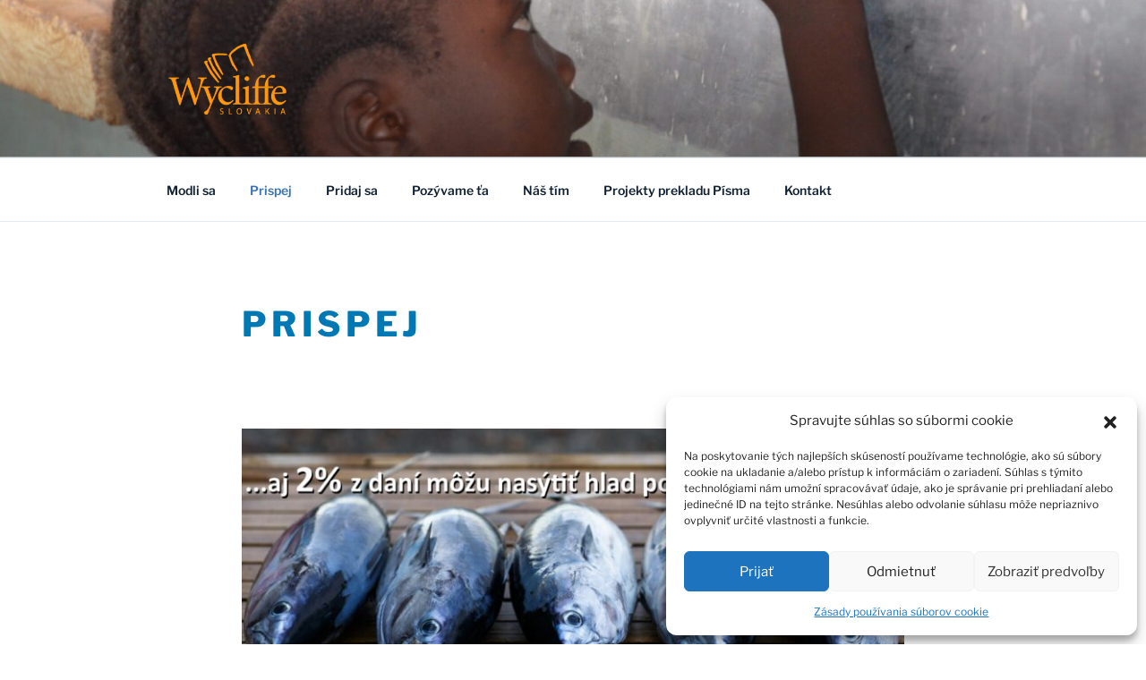

--- FILE ---
content_type: text/css
request_url: https://wycliffe.sk/wp-content/themes/twentyseventeen-child/style.css?ver=20251202
body_size: 759
content:
/*
Theme Name: Twenty Seventeen Child
Description: Odvodená téma pre tému Twenty Seventeen
Author: Vladimír Šimo
Template: twentyseventeen
*/

@import url("../twentyseventeen/style.css");

h2.entry-title, h1.entry-title, h2.entry-title a, h1.entry-title a
{
	font-size: 2.4rem!important;
}

h2.entry-title, h1.entry-title, h2.entry-title a, h1.entry-title a, .entry-content h2, .entry-content h3,
.wp-block-advanced-gutenberg-blocks-post .wp-block-advanced-gutenberg-blocks-post__title a
{
	color: #0078B3!important;
	box-shadow: none!important;
}

.home-page-pas
{
	font-weight:bold;	
	
}
.home-page-pas a, .vc_custom_heading a:focus, .vc_custom_heading a:hover
{
	box-shadow: none!important;
	color: #FFFFFF!important;
}

.tri-akcie>div.wp-block-column>div.wp-block-cover
{
	background-size: cover;
}

.tri-akcie p
{
	margin: 2.5em 0 0em;
}

.tri-akcie p a, .tri-akcie p a:hover
{
	color: white!important;
	box-shadow: unset!important;
}

.wp-block-cover.has-background-dim:not(.has-background-gradient):before
{
	opacity:.2;	
}

.tri-akcie
{
	position: relative;
	left: calc(-50vw + 50%);
	width: 100vw;
}


@media only screen and (min-width: 782px)
{
	.tri-akcie
	{
		padding: 100px calc(50vw - 452px)!important;
	}
}

@media only screen and (max-width: 782px)
{
	.tri-akcie
	{
		flex-direction:column;
	}
	
}

@media (max-width: 781px)
{
	.tri-akcie .wp-block-column
	{
		margin: 20px 0;
	}
}

@media (max-width: 781px) and (min-width: 600px)
{
	.tri-akcie .wp-block-column:nth-child(2n) {
		margin-left:0!important;
		
	}
}

ul.home-news li > a, .team h3.entry-title a
{
	color: #0078B3!important;
	box-shadow: none!important;
}

ul.home-news li > a
{
	font-size: 1.2em;
}

.team h3.entry-title a
{
	text-transform:capitalize;
}

ul.home-news li .link-more, .wp-block-advanced-gutenberg-blocks-post__excerpt .link-more
{
	display:none;
}

.blok-projekty a img
{
	display:none;
}

.blok-projekty .wp-block-media-text__content
{
	padding-top: 16px!important;
    padding-bottom: 16px!important;
}

.team
{
	position: relative;
	left: calc(-50vw + 50%);
	width: 100vw;
}
@media only screen and (min-width: 782px)
{
	.team > div> div
	{
		padding: 30px 0!important; /*calc(50vw - 452px)!important;*/
	}
}
.entry-meta
{
	display:none;
}

.wp-block-advanced-gutenberg-blocks-post
{
	flex-wrap: wrap;
}

.wp-block-advanced-gutenberg-blocks-post>a
{
	min-width: 200px;
	min-height: 170px;
    flex-grow: 1;
	
}
.wp-block-advanced-gutenberg-blocks-post>div
{
	min-width: 200px;
}

@media only screen and (max-width: 600px)
{
	.wp-block-advanced-gutenberg-blocks-testimonial__picture
	{
		display:none;
	}
}
